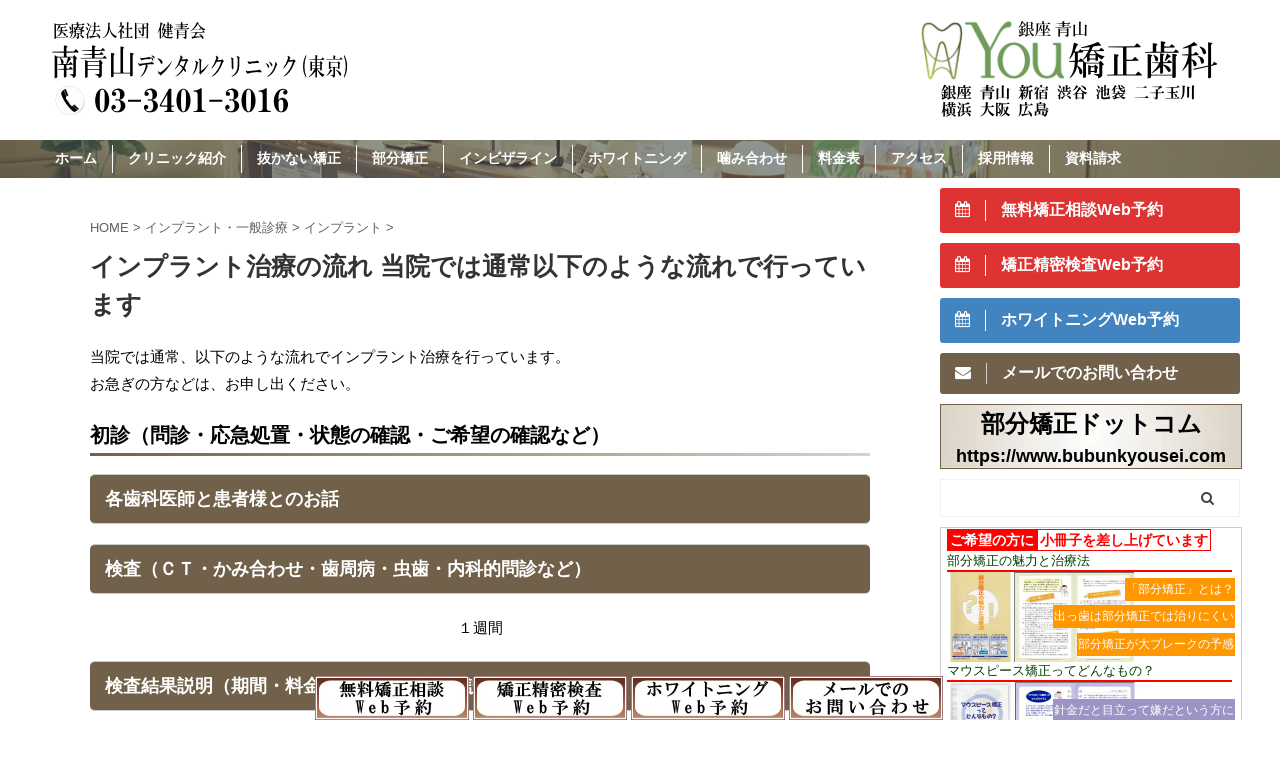

--- FILE ---
content_type: text/css
request_url: https://www.49kam.com/wp-content/themes/stingerpro2-child/style.css?ver=6.9
body_size: 2983
content:
/*
Theme Name: WING-STINGER PRO2 Child
Template: stingerpro2
Description: ver20180831以上対応
Version: 20180831
*/


/*-- 続きを読む --*/
div.tenkai {
  cursor: pointer;
}
div.tenkai:hover {
  text-decoration: underline;
}
div.tenkai-naiyou {
  margin: 10px;
  padding: 10px;
  display: none;
}

/*-- 矯正治療で後悔したくない方へ --*/
div.koukaisitakunai{
  margin: 5px auto;
  padding: 5px;
  background: linear-gradient(to right, #ffffff, #cd9a9a);
  text-align: center;
  font-size: 160%;
  font-weight: bold;
  letter-spacing: 0.2em;
  border-radius: 10px;
}
div.koukaisitakunai a{
  color: #000000;
}

/*-- バナーリンク院長ブログ --*/
.banner_inchoblog {
  position: relative;
  margin: 2px auto;
  border: 1px solid #71614a;
  max-width: 380px;
  width: 100%;
}
.banner_inchoblog img {
  width: 100%;
}
.banner_inchoblog a {
  color: #000;
  font-family: serif;
  text-decoration: none;
}
.banner_inchoblog .inchoblog_title {
  position: absolute;
  top: 40%;
  left: 15%;
  color: #000;
  font-size: 160%;
  font-weight: bold;
  font-family: serif;
  white-space: nowrap;
}
.banner_inchoblog .inchoblog_naiyou {
  position: absolute;
  top: 10%;
  left: 20%;
  color: #000;
  font-size: 110%;
  font-weight: bold;
  font-family: serif;
}

/*-- バナーリンクbubunkyousei.com --*/
.banner_bubun {
  position: relative;
  margin: 2px auto;
  border: 1px solid #71614a;
  max-width: 380px;
  width: 100%;
}
.banner_bubun img {
  width: 100%;
}
.banner_bubun a {
  color: #000;
  text-decoration: none;
}
.banner_bubun .bubun_title {
  position: absolute;
  top: 5%;
  left: 50%;
  -ms-transform: translate(-50%,0);
  -webkit-transform: translate(-50%,0);
  transform: translate(-50%,0);
  color: #000;
  font-size: 220%;
  font-weight: bold;
  white-space: nowrap;
}
.banner_bubun .bubun_url {
  position: absolute;
  bottom: 2%;
  left: 50%;
  -ms-transform: translate(-50%,0);
  -webkit-transform: translate(-50%,0);
  transform: translate(-50%,0);
  color: #000;
  font-size: 120%;
  font-weight: bold;
  white-space: nowrap;
}

/*-- 小冊子枠 --*/
.sassi_waku {
  position: relative;
  margin: 2px auto;
  border: 1px solid #cccccc;
  max-width: 600px;
  width: 100%;
}
.sassi_waku img {
  width: 100%;
}
.sassi_waku a {
  color: #ff0000;
  font-family: serif;
}
.sassi_waku p {
  padding: 2px;
  color: #fff;
  font-size: 120%;
}
.sassi_title {
  position: absolute;
  top: 1%;
  left: 2%;
  font-size: 160%;
  font-weight: bold;
}
.sassi_title_red {
  background-color: #ff0000;
  color: #fff;
  margin: 0;
  padding: 2px;
  border: 1px solid #ff0000;
}
.sassi_title_white {
  background-color: #fff;
  color: #ff0000;
  padding: 2px;
  border: 1px solid #ff0000;
}
.sassi_link {
  position: absolute;
  bottom: 2%;
  left: 50%;
  -ms-transform: translate(-50%,0);
  -webkit-transform: translate(-50%,0);
  transform: translate(-50%,0);
  color: #ff0000;
  font-size: 150%;
  font-weight: bold;
  font-family: serif;
  text-shadow: 1px 1px #000;
  white-space: nowrap;
}
.sassimei1 {
  position: absolute;
  top: 9%;
  left: 2%;
  width: 95%;
  border-bottom: 3px solid red;
  color: #004000;
  font-size: 130%;
}
.sassimei2 {
  position: absolute;
  top: 50%;
  left: 2%;
  width: 95%;
  border-bottom: 3px solid red;
  color: #004000;
  font-size: 130%;
}
.nanda_bun1 {
  position: absolute;
  top: 30%;
  right: 2%;
  background-color: #1c8cdd;
}
.nanda_bun2 {
  position: absolute;
  top: 40%;
  right: 2%;
  background-color: #1c8cdd;
}
.mouth_bun1 {
  position: absolute;
  top: 70%;
  right: 2%;
  background-color: #9b94c5;
}
.mouth_bun2 {
  position: absolute;
  top: 80%;
  right: 2%;
  background-color: #9b94c5;
}
.complex_bun1 {
  position: absolute;
  top: 30%;
  right: 2%;
  background-color: #ff9700;
}
.complex_bun2 {
  position: absolute;
  top: 40%;
  right: 2%;
  background-color: #ff9700;
}
.bridal_bun1 {
  position: absolute;
  top: 70%;
  right: 2%;
  background-color: #ff6576;
}
.bridal_bun2 {
  position: absolute;
  top: 80%;
  right: 2%;
  background-color: #ff6576;
}
.bubun_bun1 {
  position: absolute;
  top: 20%;
  right: 2%;
  background-color: #ff9700;
}
.bubun_bun2 {
  position: absolute;
  top: 30%;
  right: 2%;
  background-color: #ff9700;
}
.bubun_bun3 {
  position: absolute;
  top: 40%;
  right: 2%;
  background-color: #ff9700;
}

/*-- 小冊子枠小 --*/
.sassi_waku_small {
  position: relative;
  margin: 2px auto;
  border: 1px solid #cccccc;
  max-width: 360px;
  width: 100%;
}
.sassi_waku_small img {
  width: 100%;
}
.sassi_waku_small a {
  color: #ff0000;
  font-family: serif;
}
.sassi_title_small {
  position: absolute;
  top: 1%;
  left: 2%;
  font-size: 90%;
  font-weight: bold;
}
.sassi_link_small {
  position: absolute;
  bottom: 0;
  left: 50%;
  -ms-transform: translate(-50%,0);
  -webkit-transform: translate(-50%,0);
  transform: translate(-50%,0);
  color: #ff0000;
  font-size: 100%;
  font-weight: bold;
  font-family: serif;
  text-shadow: 1px 1px #000;
  white-space: nowrap;
}
.sassimei1_small {
  position: absolute;
  top: 9%;
  left: 2%;
  width: 95%;
  border-bottom: 2px solid red;
  color: #004000;
  font-size: 80%;
}
.sassimei2_small {
  position: absolute;
  top: 49%;
  left: 2%;
  width: 95%;
  border-bottom: 2px solid red;
  color: #004000;
  font-size: 80%;
}
.nanda_bun1_small {
  position: absolute;
  top: 22%;
  right: 2%;
  padding: 3px 1px;
  color: #fff;
  font-size: 75%;
  background-color: #1c8cdd;
}
.nanda_bun2_small {
  position: absolute;
  top: 35%;
  right: 2%;
  padding: 3px 1px;
  color: #fff;
  font-size: 75%;
  background-color: #1c8cdd;
}
.mouth_bun1_small {
  position: absolute;
  top: 62%;
  right: 2%;
  padding: 3px 1px;
  color: #fff;
  font-size: 75%;
  background-color: #9b94c5;
}
.mouth_bun2_small {
  position: absolute;
  top: 75%;
  right: 2%;
  padding: 3px 1px;
  color: #fff;
  font-size: 75%;
  background-color: #9b94c5;
}
.complex_bun1_small {
  position: absolute;
  top: 22%;
  right: 2%;
  padding: 3px 1px;
  color: #fff;
  font-size: 75%;
  background-color: #ff9700;
}
.complex_bun2_small {
  position: absolute;
  top: 35%;
  right: 2%;
  padding: 3px 1px;
  color: #fff;
  font-size: 75%;
  background-color: #ff9700;
}
.bridal_bun1_small {
  position: absolute;
  top: 62%;
  right: 2%;
  padding: 3px 1px;
  color: #fff;
  font-size: 75%;
  background-color: #ff6576;
}
.bridal_bun2_small {
  position: absolute;
  top: 75%;
  right: 2%;
  padding: 3px 1px;
  color: #fff;
  font-size: 75%;
  background-color: #ff6576;
}
.bubun_bun1_small {
  position: absolute;
  top: 18%;
  right: 2%;
  padding: 3px 1px;
  color: #fff;
  font-size: 75%;
  background-color: #ff9700;
}
.bubun_bun2_small {
  position: absolute;
  top: 28%;
  right: 2%;
  padding: 3px 1px;
  color: #fff;
  font-size: 75%;
  background-color: #ff9700;
}
.bubun_bun3_small {
  position: absolute;
  top: 38%;
  right: 2%;
  padding: 3px 1px;
  color: #fff;
  font-size: 75%;
  background-color: #ff9700;
}

/*-- I love me --*/
.iloveme {
  margin: 2px auto;
  padding: 0;
  text-align: center;
  background-color: #ede9e2;
  border-radius: 10px;
}
.iloveme_main {
  color: #ff0000;
  font-size: 480%;
  font-weight: 900;
  font-family: "Times New Roman", "YuMincho", "Hiragino Mincho ProN", "Yu Mincho", "MS PMincho", serif;
  -webkit-text-stroke: 2px #fff;
  text-stroke: 2px #fff;
  text-shadow: 2px 2px #000;
}
.iloveme_sub {
  margin-left: 10px;
  color: #ff9900;
  font-size: 250%;
  font-weight: bold;
  font-family: serif;
  text-shadow: 1px 1px #000;
}


/*media Queries スマートフォンとタブレットサイズ（959px以下）で適応したいCSS - スマホ・タブレット
---------------------------------------------------------------------------------------------------*/
@media only screen and (max-width: 959px) {

/*-- 各医院バナーリンク --*/
.clinic_link_sp {
  position: relative;
  width: 100%;
}
.clinic_link_sp img {
  width: 100%;
}
.clinic_link_sp a {
  color: #000;
}
.clinic_link_sp .koutuu {
  position: absolute;
  top: 0;
  left: 0;
  width: 100%;
  color: #ffffff;
  font-size: 0.7rem;
  text-align: center;
  background: #000;
  opacity: 0.5;
  padding: 0;
}
.clinic_link_sp .iinmei {
  position: absolute;
  left: 0;
  bottom: 0;
  width: 100%;
  color: #000;
  font-size: 0.8rem;
  font-weight: bold;
  text-align: center;
  background: #fff;
  opacity: 0.5;
}

	/*-- ここまで --*/
}
	
/*media Queries タブレットサイズ（600px～959px）のみで適応したいCSS -タブレットのみ
---------------------------------------------------------------------------------------------------*/
@media only screen and (min-width: 600px) and (max-width: 959px) {

/*-- [終了]梅田医院開院(tab) --*/
.umeda_kaiin {
  position: relative;
  margin: 2px auto;
  border: 1px solid #000;
  width: 100%;
}
.umada_kaiin img {
  width: 100%;
}
.umeda_kaiin .umeda_kaiin_jusho {
  position: absolute;
  top: 0;
  left: 30%;
  width: 60%;
  padding: 3px 10px;
  background-color: #ff9900;
  color: #fff;
  font-size: 120%;
  font-family: serif;
}
.umeda_kaiin .umeda_kaiin_title1 {
  position: absolute;
  top: 30%;
  left: 30%;
  color: #ff8040;
  font-size: 200%;
  font-weight: bold;
  font-family: serif;
  line-height: 1.3;
  text-shadow: 1px 1px #000;
}
.umeda_kaiin .umeda_kaiin_title2 {
  position: absolute;
  top: 30%;
  left: 55%;
  color: #000;
  font-size: 200%;
  font-weight: bold;
  font-family: serif;
  line-height: 1.3;
}

/*-- ティースジュエリー(tab) --*/
.teeth-jewelry {
  position: relative;
  margin: 2px auto;
  border: 1px solid #000;
  width: 100%;
}
.teeth-jewelry img {
  width: 100%;
}
.teeth-jewelry .jewelry_title {
  position: absolute;
  top: 8%;
  left: 38%;
  color: #000;
  font-size: 150%;
  font-weight: bold;
  font-family: serif;
  letter-spacing : -2px;
  white-space: nowrap;
}
.teeth-jewelry .jewelry_heijitu {
  position: absolute;
  bottom: 0;
  right: 0;
  padding: 2px;
  background-color: #000;
  color: #fff;
  font-size: 100%;
  font-family: serif;
}

/*-- [終了]梅田医院開院(sp) --*/
.umeda_kaiin_sp {
  position: relative;
  margin: 2px auto;
  border: 1px solid #000;
  max-width: 600px;
  width: 100%;
}
.umada_kaiin_sp img {
  width: 100%;
}
.umeda_kaiin_sp .umeda_kaiin_sp_jusho {
  position: absolute;
  top: 0;
  left: 0;
  width: 100%;
  padding: 1px 0;
  background-color: #ff9900;
  color: #fff;
  font-size: 90%;
  font-family: serif;
}
.umeda_kaiin_sp .umeda_kaiin_sp_title1 {
  position: absolute;
  top: 23%;
  left: 33%;
  color: #ff8040;
  font-size: 140%;
  font-weight: bold;
  font-family: serif;
  text-shadow: 1px 1px #000;
}
.umeda_kaiin_sp .umeda_kaiin_sp_title2 {
  position: absolute;
  top: 53%;
  left: 33%;
  color: #000;
  font-size: 140%;
  font-weight: bold;
  font-family: serif;
  line-height: 1.0;
}

/*-- ティースジュエリー(sp) --*/
.teeth-jewelry_sp {
  position: relative;
  margin: 2px auto;
  border: 1px solid #000;
  max-width: 600px;
  width: 100%;
}
.teeth-jewelry_sp img {
  width: 100%;
}
.teeth-jewelry_sp .jewelry_sp_title {
  position: absolute;
  bottom: 28%;
  left: 50%;
  -ms-transform: translate(-50%,0);
  -webkit-transform: translate(-50%,0);
  transform: translate(-50%,0);
  color: #fff;
  font-size: 115%;
  font-weight: bold;
  font-family: serif;
  letter-spacing : -2px;
  text-shadow: 1px 1px #000;
  white-space: nowrap;
}
.teeth-jewelry_sp .jewelry_sp_heijitu {
  position: absolute;
  bottom: 2%;
  left: 50%;
  -ms-transform: translate(-50%,0);
  -webkit-transform: translate(-50%,0);
  transform: translate(-50%,0);
  padding: 2px;
  background-color: #000;
  color: #fff;
  font-size: 100%;
  font-family: serif;
}

/*-- 毎月少ない金額で(tab) --*/
.sukunai_kingaku {
  position:relative;
  margin: 2px auto;
  border: 1px solid #000;
  width:100%;
}
.sukunai_kingaku img {
  width:100%;
}
.sukunai_kingaku a {
  text-decoration: none;
  color: inherit;
}
.sukunai_kingaku .sukunai_kingaku_bun {
  position:absolute;
  top:0;
  left:28%;
  width:70%;
  padding:3px 0px;
  background-color: #ff9900;
  color: #fff;
  font-size:120%;
  font-family:serif;
  text-align:center;
}
.sukunai_kingaku .sukunai_title1 {
  position:absolute;
  top:27%;
  left:30%;
  font-size:120%;
}
.sukunai_kingaku .sukunai_title2 {
  position:absolute;
  top:57%;
  left:30%;
  font-size:120%;
}
.sukunai_kingaku .sukunai_bold {
  color: #ff0080;
  font-size:160%;
  font-weight:bold;
  font-family:serif;
  text-shadow:1px 1px #000;
}

/*-- 毎月少ない金額で(tab-sp) --*/
.sukunai_kingaku_sp {
  position: relative;
  margin: 2px auto;
  border: 1px solid #000;
  max-width: 600px;
  width: 100%;
}
.sukunai_kingaku_sp img {
  width:100%;
}
.sukunai_kingaku_sp a {
  text-decoration: none;
  color: inherit;
}
.sukunai_kingaku_sp .sukunai_sp_bun {
  position: absolute;
  top:0;
  left:0;
  width:100%;
  padding: 1px 0;
  background-color: #ff9900;
  color: #fff;
  font-size:100%;
  font-family: serif;
  text-align:center;
}
.sukunai_kingaku_sp .sukunai_sp_title1 {
  position: absolute;
  top:30%;
  left:2%;
  font-size:110%;
}
.sukunai_kingaku_sp .sukunai_sp_title2 {
  position: absolute;
  top:60%;
  left:2%;
  font-size:110%;
}
.sukunai_kingaku_sp .sukunai_sp_bold {
  color: #ff0080;
  font-size:130%;
  font-weight:bold;
  font-family:serif;
  text-shadow:1px 1px #000;
}

/*-- バナーリンクcafeタブレット用修正 --*/
.banner_cafe .cafe_title1 {
  font-size: 130%;
}
.banner_cafe .cafe_title2 {
  font-size: 130%;
}

/*-- バナーリンクbubunkyousei.comタブレット用修正 --*/
.banner_bubun .bubun_title {
  font-size: 200%;
}


	/*-- ここまで --*/
}	
	
/*media Queries タブレット（600px）以上で適応したいCSS -タブレット・PC
---------------------------------------------------------------------------------------------------*/
@media only screen and (min-width: 600px) {

/*-- 最下部固定メニュー --*/
#pc_bottom_menu{
width:650px;
position:fixed;
bottom:0px;
left: 50%;
transform: translateX(-50%);
z-index:999;
}


	/*-- ここまで --*/
}

/*media Queries PCサイズ（960px）以上で適応したいCSS - PCのみ
---------------------------------------------------------------------------------------------------*/
@media print, screen and (min-width: 960px) {

/*-- グローバルメニュー固定 --*/
.fixedbox {
width:100%;
position:fixed;
top:0px;
left: 50%;
transform: translateX(-50%);
z-index:999;
background-color:#8c948b;
}

/*-- 各医院バナーリンク --*/
.clinic_link_pc {
  position: relative;
  width: 100%;
}
.clinic_link_pc img {
  width: 100%;
}
.clinic_link_pc a {
  color: #000;
}
.clinic_link_pc .koutuu {
  position: absolute;
  top: 0;
  left: 0;
  width: 100%;
  color: #ffffff;
  font-size: 0.8rem;
  text-align: center;
  background: #000;
  opacity: 0.5;
  padding: 0;
}
.clinic_link_pc .iinmei {
  position: absolute;
  left: 0;
  bottom: 0;
  width: 100%;
  color: #000;
  font-size: 0.9rem;
  font-weight: bold;
  text-align: center;
  background: #fff;
  opacity: 0.5;
}

/*-- [終了]梅田医院開院(PC) --*/
.umeda_kaiin {
  position: relative;
  margin: 2px auto;
  border: 1px solid #000;
  width: 100%;
}
.umada_kaiin img {
  width: 100%;
}
.umeda_kaiin .umeda_kaiin_jusho {
  position: absolute;
  top: 0;
  left: 30%;
  width: 60%;
  padding: 3px 30px;
  background-color: #ff9900;
  color: #fff;
  font-size: 150%;
  font-family: serif;
}
.umeda_kaiin .umeda_kaiin_title1 {
  position: absolute;
  top: 30%;
  left: 30%;
  color: #ff8040;
  font-size: 250%;
  font-weight: bold;
  font-family: serif;
  line-height: 1.3;
  text-shadow: 1px 1px #000;
}
.umeda_kaiin .umeda_kaiin_title2 {
  position: absolute;
  top: 30%;
  left: 55%;
  color: #000;
  font-size: 250%;
  font-weight: bold;
  font-family: serif;
  line-height: 1.3;
}

/*-- 毎月少ない金額で(PC) --*/
.sukunai_kingaku {
  position:relative;
  margin: 2px auto;
  border: 1px solid #000;
  width:100%;
}
.sukunai_kingaku img {
  width:100%;
}
.sukunai_kingaku a {
  text-decoration: none;
  color: inherit;
}
.sukunai_kingaku .sukunai_kingaku_bun {
  position:absolute;
  top:0;
  left:28%;
  width:70%;
  padding:3px 0px;
  background-color: #ff9900;
  color: #fff;
  font-size:180%;
  font-family:serif;
  text-align:center;
}
.sukunai_kingaku .sukunai_title1 {
  position:absolute;
  top:30%;
  left:35%;
  font-size:160%;
}
.sukunai_kingaku .sukunai_title2 {
  position:absolute;
  top:60%;
  left:35%;
  font-size:160%;
}
.sukunai_kingaku .sukunai_bold {
  color: #ff0080;
  font-size:150%;
  font-weight:bold;
  font-family:serif;
  text-shadow:1px 1px #000;
}

/*-- ティースジュエリー(PC) --*/
.teeth-jewelry {
  position: relative;
  margin: 2px auto;
  border: 1px solid #000;
  width: 100%;
}
.teeth-jewelry img {
  width: 100%;
}
.teeth-jewelry .jewelry_title {
  position: absolute;
  top: 8%;
  left: 40%;
  color: #000;
  font-size: 200%;
  font-weight: bold;
  font-family: serif;
  letter-spacing : -2px;
  white-space: nowrap;
}
.teeth-jewelry .jewelry_heijitu {
  position: absolute;
  bottom: 5%;
  right: 1%;
  padding: 2px;
  background-color: #000;
  color: #fff;
  font-size: 100%;
  font-family: serif;
}

	/*-- ここまで --*/
}

/*media Queries スマホサイズ（599px）以下で適応したいCSS - スマホのみ
---------------------------------------------------------------------------------------------------*/
@media print, screen and (max-width: 599px) {

#pc_bottom_menu{
	display:none;
}

img.alignright {
	float: none;
	margin: 0 auto;
	display: block;
}
img.alignleft {
	float: none;
	margin: 0 auto;
	display: block;
}

/*-- [終了]梅田医院開院(sp) --*/
.umeda_kaiin_sp {
  position: relative;
  margin: 2px auto;
  border: 1px solid #000;
  max-width: 600px;
  width: 100%;
}
.umada_kaiin_sp img {
  width: 100%;
}
.umeda_kaiin_sp .umeda_kaiin_sp_jusho {
  position: absolute;
  top: 0;
  left: 0;
  width: 100%;
  padding: 1px 0;
  background-color: #ff9900;
  color: #fff;
  font-size: 90%;
  font-family: serif;
}
.umeda_kaiin_sp .umeda_kaiin_sp_title1 {
  position: absolute;
  top: 23%;
  left: 33%;
  color: #ff8040;
  font-size: 140%;
  font-weight: bold;
  font-family: serif;
  text-shadow: 1px 1px #000;
}
.umeda_kaiin_sp .umeda_kaiin_sp_title2 {
  position: absolute;
  top: 53%;
  left: 33%;
  color: #000;
  font-size: 140%;
  font-weight: bold;
  font-family: serif;
  line-height: 1.0;
}

/*-- 毎月少ない金額で(sp) --*/
.sukunai_kingaku_sp {
  position: relative;
  margin: 2px auto;
  border: 1px solid #000;
  max-width: 600px;
  width: 100%;
}
.sukunai_kingaku_sp img {
  width:100%;
}
.sukunai_kingaku_sp a {
  text-decoration: none;
  color: inherit;
}
.sukunai_kingaku_sp .sukunai_sp_bun {
  position: absolute;
  top:0;
  left:0;
  width:100%;
  padding: 1px 0;
  background-color: #ff9900;
  color: #fff;
  font-size:100%;
  font-family: serif;
  text-align:center;
}
.sukunai_kingaku_sp .sukunai_sp_title1 {
  position: absolute;
  top:30%;
  left:2%;
  font-size:110%;
}
.sukunai_kingaku_sp .sukunai_sp_title2 {
  position: absolute;
  top:60%;
  left:2%;
  font-size:110%;
}
.sukunai_kingaku_sp .sukunai_sp_bold {
  color: #ff0080;
  font-size:130%;
  font-weight:bold;
  font-family:serif;
  text-shadow:1px 1px #000;
}

/*-- ティースジュエリー(sp) --*/
.teeth-jewelry_sp {
  position: relative;
  margin: 2px auto;
  border: 1px solid #000;
  max-width: 600px;
  width: 100%;
}
.teeth-jewelry_sp img {
  width: 100%;
}
.teeth-jewelry_sp .jewelry_sp_title {
  position: absolute;
  bottom: 28%;
  left: 50%;
  -ms-transform: translate(-50%,0);
  -webkit-transform: translate(-50%,0);
  transform: translate(-50%,0);
  color: #fff;
  font-size: 115%;
  font-weight: bold;
  font-family: serif;
  letter-spacing : -2px;
  text-shadow: 1px 1px #000;
  white-space: nowrap;
}
.teeth-jewelry_sp .jewelry_sp_heijitu {
  position: absolute;
  bottom: 2%;
  left: 50%;
  -ms-transform: translate(-50%,0);
  -webkit-transform: translate(-50%,0);
  transform: translate(-50%,0);
  padding: 2px;
  background-color: #000;
  color: #fff;
  font-size: 100%;
  font-family: serif;
}

/*-- 矯正治療で後悔したくない方へsp用修正 --*/
div.koukaisitakunai{
  font-size: 120%;
}

/*-- I love mesp用修正 --*/
.iloveme_main {
  font-size: 220%;
  -webkit-text-stroke: 1px #fff;
  text-stroke: 1px #fff;
  text-shadow: 1px 1px #000;
}
.iloveme_sub {
  margin-left: 5px;
  font-size: 150%;
}

	
	/*-- ここまで --*/
}
